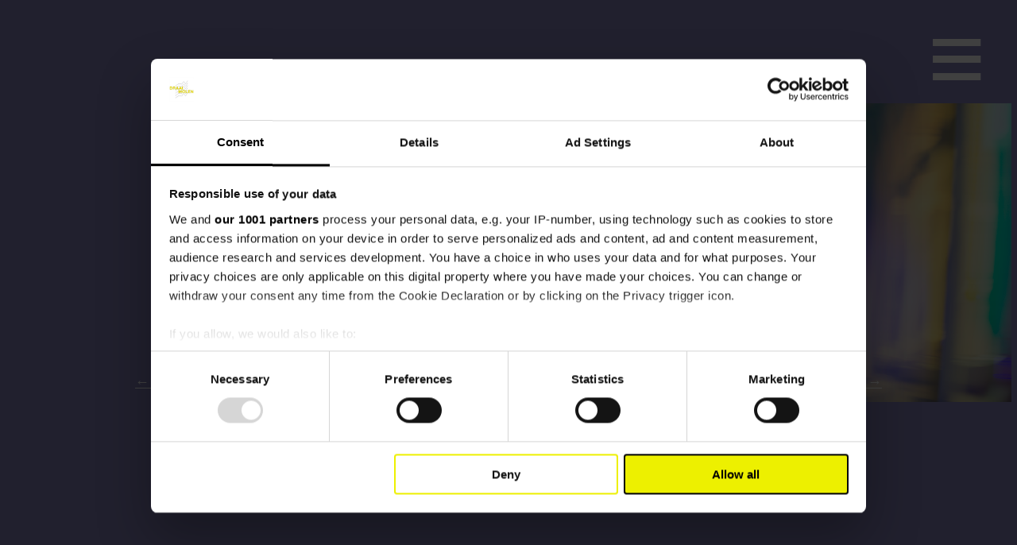

--- FILE ---
content_type: text/css
request_url: https://www.draaimolen.nu/wp-content/et-cache/2529/et-divi-dynamic-tb-70-tb-7308-2529-late.css?ver=1763586696
body_size: -148
content:
@font-face{font-family:ETmodules;font-display:block;src:url(//www.draaimolen.nu/wp-content/themes/Divi/core/admin/fonts/modules/social/modules.eot);src:url(//www.draaimolen.nu/wp-content/themes/Divi/core/admin/fonts/modules/social/modules.eot?#iefix) format("embedded-opentype"),url(//www.draaimolen.nu/wp-content/themes/Divi/core/admin/fonts/modules/social/modules.woff) format("woff"),url(//www.draaimolen.nu/wp-content/themes/Divi/core/admin/fonts/modules/social/modules.ttf) format("truetype"),url(//www.draaimolen.nu/wp-content/themes/Divi/core/admin/fonts/modules/social/modules.svg#ETmodules) format("svg");font-weight:400;font-style:normal}

--- FILE ---
content_type: text/css
request_url: https://www.draaimolen.nu/wp-content/themes/Draaimolen2023/style.css?ver=4.27.4
body_size: 851
content:
/*-----------------------------------------------------------------------------------

	Theme Name: Draaimolen2023
	Theme URI: 
	Author: Moederschip
	Author URI: https://moederschip.nl
	Description: <strong>Draaimolen2023</strong> - multi event
	Template: Divi
	Version: 1.0.0
	Text Domain:  vslmd
	License: GNU General Public License version 3.0
	License URI: http://www.gnu.org/licenses/gpl-3.0.html
	Tags: translation-ready, threaded-comments, theme-options, sticky-post, post-formats, full-width-template, flexible-header, featured-images, custom-menu, custom-header, custom-colors, custom-background, fluid-layout

	All files, unless otherwise stated, are released under the GNU General Public License
	version 3.0 (http://www.gnu.org/licenses/gpl-3.0.html)

*/


/* --------------------------------------------
	Custom CSS
-------------------------------------------- */

/* Druk Wide font */
@font-face {
  font-family: 'Druk Wide LC Web';
  src: url('DrukWide-SuperItalic-Cy-Web.woff2') format('woff2'),
       url('DrukWide-SuperItalic-Cy-Web.woff') format('woff');
  font-weight:  900;
  font-style:   italic;
  font-stretch: normal;
}

.DrukWide-SuperItalic-Cy-Web {
  font-family: 'Druk Wide LC Web';
  font-weight:  900;
  font-style:   italic;
  font-stretch: normal;
}


@font-face {
  font-family: 'Druk Wide LC Web';
  src: url('DrukWide-Super-Cy-Web.woff2') format('woff2'),
       url('DrukWide-Super-Cy-Web.woff') format('woff');
  font-weight:  900;
  font-style:   normal;
  font-stretch: normal;
}

.DrukWide-Super-Cy-Web {
  font-family: 'Druk Wide LC Web';
  font-weight:  900;
  font-style:   normal;
  font-stretch: normal;
}


@font-face {
  font-family: 'Druk Wide LC Web';
  src: url('DrukWide-HeavyItalic-Cy-Web.woff2') format('woff2'),
       url('DrukWide-HeavyItalic-Cy-Web.woff') format('woff');
  font-weight:  800;
  font-style:   italic;
  font-stretch: normal;
}

.DrukWide-HeavyItalic-Cy-Web {
  font-family: 'Druk Wide LC Web';
  font-weight:  800;
  font-style:   italic;
  font-stretch: normal;
}


@font-face {
  font-family: 'Druk Wide LC Web';
  src: url('DrukWide-Heavy-Cy-Web.woff2') format('woff2'),
       url('DrukWide-Heavy-Cy-Web.woff') format('woff');
  font-weight:  800;
  font-style:   normal;
  font-stretch: normal;
}

.DrukWide-Heavy-Cy-Web {
  font-family: 'Druk Wide LC Web';
  font-weight:  800;
  font-style:   normal;
  font-stretch: normal;
}


@font-face {
  font-family: 'Druk Wide LC Web';
  src: url('DrukWide-BoldItalic-Cy-Web.woff2') format('woff2'),
       url('DrukWide-BoldItalic-Cy-Web.woff') format('woff');
  font-weight:  700;
  font-style:   italic;
  font-stretch: normal;
}

.DrukWide-BoldItalic-Cy-Web {
  font-family: 'Druk Wide LC Web';
  font-weight:  700;
  font-style:   italic;
  font-stretch: normal;
}


@font-face {
  font-family: 'Druk Wide LC Web';
  src: url('DrukWide-Bold-Cy-Web.woff2') format('woff2'),
       url('DrukWide-Bold-Cy-Web.woff') format('woff');
  font-weight:  700;
  font-style:   normal;
  font-stretch: normal;
}

.DrukWide-Bold-Cy-Web {
  font-family: 'Druk Wide LC Web';
  font-weight:  700;
  font-style:   normal;
  font-stretch: normal;
}


@font-face {
  font-family: 'Druk Wide LC Web';
  src: url('DrukWide-MediumItalic-Cy-Web.woff2') format('woff2'),
       url('DrukWide-MediumItalic-Cy-Web.woff') format('woff');
  font-weight:  500;
  font-style:   italic;
  font-stretch: normal;
}

.DrukWide-MediumItalic-Cy-Web {
  font-family: 'Druk Wide LC Web';
  font-weight:  500;
  font-style:   italic;
  font-stretch: normal;
}


@font-face {
  font-family: 'Druk Wide LC Web';
  src: url('DrukWide-Medium-Cy-Web.woff2') format('woff2'),
       url('DrukWide-Medium-Cy-Web.woff') format('woff');
  font-weight:  500;
  font-style:   normal;
  font-stretch: normal;
}

.DrukWide-Medium-Cy-Web {
  font-family: 'Druk Wide LC Web';
  font-weight:  500;
  font-style:   normal;
  font-stretch: normal;
}


p {
    font-family: Druk Wide LC Web,Helvetica,Arial,"sans-serif";
}


/* Blijf binnen page grote */
#et-main-area {
    overflow: hidden!important;
}


/* sidebar met child page lijsten */
ul.mschp_page_list {
    list-style: none;
    list-style-type: none;
    padding: 0px;
}
ul.mschp_page_list a {
    color: #ffffff !important;
    letter-spacing: 0;
    text-decoration: underline;
}
.mschp_page_list li.page_item {
    margin-bottom: 36px;
}
.current_page_item a {
    text-decoration: none !important;
}


/* block met knoppen naast elkaar */
.mschip-button-sidebyside .et_pb_button_module_wrapper {
    display: inline-block;
}


/* TOEGANKELIJKHEID CSS */
/* Focus keyboard navigatie */
a:focus {
    text-decoration: underline;
}

a.et_pb_button:focus {
    text-decoration: underline;
    box-shadow: 0 0 0 0.25rem rgb(100 120 120 / 50%);
}


/* VERBERG ALLE SIDEBARS */
/* dit geld voor niet divi pagina's */
#main-content .container:before {background: none;}
/*** Hide Sidebar ***/
#sidebar {display:none;}
/*** Expand the content area to fullwidth ***/
@media (min-width: 981px){
#left-area {
    width: 100%;
    padding: 23px 0px 0px !important;
    float: none !important;
}
}




/* MOBIELE EDITS */
@media screen and ( max-width: 980px ) {

}


/* DESKTOP EDITS */
@media only screen and (min-width: 768px) {

}

--- FILE ---
content_type: text/css
request_url: https://www.draaimolen.nu/wp-content/et-cache/2529/et-core-unified-tb-70-tb-7308-tb-73-deferred-2529.min.css?ver=1763586696
body_size: 808
content:
.et_pb_section_0_tb_header{height:150px;overflow-x:hidden;overflow-y:hidden;z-index:999999;top:0px;bottom:auto;right:0px;left:auto;position:relative;transition:box-shadow 300ms ease 0ms;position:fixed;top:0}.et_pb_section_0_tb_header.et_pb_section,.et_pb_section_1_tb_header.et_pb_section{padding-top:0px;padding-right:0px;padding-bottom:0px;padding-left:0px;margin-top:0px;margin-right:0px;margin-bottom:0px;margin-left:0px}.et_pb_section_0_tb_header:hover{position:fixed;top:0}.et_pb_row_0_tb_header.et_pb_row,.et_pb_row_1_tb_header.et_pb_row,.et_pb_row_3_tb_header.et_pb_row{padding-top:0px!important;padding-right:0px!important;padding-bottom:0px!important;padding-left:0px!important;margin-top:0px!important;margin-right:0px!important;margin-bottom:0px!important;margin-left:0px!important;padding-top:0px;padding-right:0px;padding-bottom:0px;padding-left:0px}.et_pb_row_0_tb_header,body #page-container .et-db #et-boc .et-l .et_pb_row_0_tb_header.et_pb_row,body.et_pb_pagebuilder_layout.single #page-container #et-boc .et-l .et_pb_row_0_tb_header.et_pb_row,body.et_pb_pagebuilder_layout.single.et_full_width_page #page-container #et-boc .et-l .et_pb_row_0_tb_header.et_pb_row,.et_pb_row_2_tb_header,body #page-container .et-db #et-boc .et-l .et_pb_row_2_tb_header.et_pb_row,body.et_pb_pagebuilder_layout.single #page-container #et-boc .et-l .et_pb_row_2_tb_header.et_pb_row,body.et_pb_pagebuilder_layout.single.et_full_width_page #page-container #et-boc .et-l .et_pb_row_2_tb_header.et_pb_row,.et_pb_row_3_tb_header,body #page-container .et-db #et-boc .et-l .et_pb_row_3_tb_header.et_pb_row,body.et_pb_pagebuilder_layout.single #page-container #et-boc .et-l .et_pb_row_3_tb_header.et_pb_row,body.et_pb_pagebuilder_layout.single.et_full_width_page #page-container #et-boc .et-l .et_pb_row_3_tb_header.et_pb_row{width:100%;max-width:100%}.et_pb_row_0_tb_header{top:0px;bottom:auto;right:0px;left:auto}.et_pb_text_0_tb_header.et_pb_text,.et_pb_text_1_tb_header.et_pb_text,.et_pb_text_5_tb_header.et_pb_text,.et_pb_text_6_tb_header.et_pb_text,.et_pb_text_8_tb_header.et_pb_text,.et_pb_text_9_tb_header.et_pb_text{color:#FFFFFF!important}.et_pb_text_0_tb_header{line-height:1em;font-size:124px;line-height:1em;background-color:RGBA(255,255,255,0);padding-top:3px!important;padding-right:40px!important;padding-bottom:0px!important;padding-left:40px!important;margin-top:0px!important;margin-right:0px!important;margin-bottom:40px!important;margin-left:0px!important}.et_pb_row_1_tb_header,body #page-container .et-db #et-boc .et-l .et_pb_row_1_tb_header.et_pb_row,body.et_pb_pagebuilder_layout.single #page-container #et-boc .et-l .et_pb_row_1_tb_header.et_pb_row,body.et_pb_pagebuilder_layout.single.et_full_width_page #page-container #et-boc .et-l .et_pb_row_1_tb_header.et_pb_row{width:auto}.et_pb_row_1_tb_header{z-index:69!important;position:fixed!important;top:40px;bottom:auto;left:30px;right:auto}body.logged-in.admin-bar .et_pb_row_1_tb_header{top:calc(40px + 32px)}.et_pb_row_2_tb_header.et_pb_row{padding-right:14vw!important;padding-left:14vw!important;padding-right:14vw;padding-left:14vw}.et_pb_row_2_tb_header{z-index:80!important;position:relative}.et_pb_text_1_tb_header{line-height:1em;font-family:'Poppins',sans-serif;font-weight:600;font-size:2.6vw;letter-spacing:-0.1vw;line-height:1em;border-bottom-color:#d9f0f4;padding-left:1vw!important;-webkit-text-stroke-width:1px;-webkit-text-stroke-color:rgb(255,255,255)}.et_pb_text_1_tb_header.et_pb_text a,.et_pb_text_5_tb_header.et_pb_text a,.et_pb_text_6_tb_header.et_pb_text a{color:RGBA(255,255,255,0)!important;transition:color 300ms ease 0ms}.et_pb_text_1_tb_header.et_pb_text a:hover,.et_pb_text_5_tb_header.et_pb_text a:hover,.et_pb_text_6_tb_header.et_pb_text a:hover,.et_pb_text_8_tb_header.et_pb_text a:hover{color:#EDF000!important}.et_pb_text_1_tb_header a,.et_pb_text_5_tb_header a,.et_pb_text_6_tb_header a{text-decoration:underline}.et_pb_text_5_tb_header,.et_pb_text_6_tb_header{line-height:1em;font-weight:600;font-size:2vw;letter-spacing:-0.1vw;line-height:1em;border-bottom-color:#d9f0f4;padding-top:0px!important;padding-bottom:0px!important;padding-left:1vw!important;margin-top:0vw!important;margin-bottom:20px!important;-webkit-text-stroke-width:1px;-webkit-text-stroke-color:rgb(255,255,255)}ul.et_pb_social_media_follow_0_tb_header{padding-left:1vw!important;margin-bottom:18px!important}.et_pb_social_media_follow_0_tb_header li a.icon:before{transition:color 300ms ease 0ms;font-size:1vw;line-height:2vw;height:2vw;width:2vw}.et_pb_social_media_follow_0_tb_header li.et_pb_social_icon a.icon:before{color:#FFFFFF}.et_pb_social_media_follow_0_tb_header li.et_pb_social_icon a.icon:hover:before{color:#EDF000}.et_pb_social_media_follow_0_tb_header li a.icon{height:2vw;width:2vw}.et_pb_text_8_tb_header.et_pb_text a{color:#FFFFFF!important;transition:color 300ms ease 0ms}.et_pb_text_8_tb_header a{text-transform:uppercase;text-decoration:underline}.et_pb_text_8_tb_header{padding-left:1vw!important;margin-top:18px!important;width:60vw}.et_pb_section_1_tb_header{width:100%;max-width:100%;z-index:2;top:0px;bottom:auto;right:0px;left:auto;position:relative}.et_pb_row_3_tb_header{z-index:2!important;top:0px;bottom:auto;right:0px;left:auto;position:relative}.et_pb_text_9_tb_header{font-weight:300;padding-top:0px!important;padding-right:0px!important;padding-bottom:0px!important;padding-left:0px!important;margin-top:0px!important;margin-right:0px!important;margin-bottom:0px!important;margin-left:0px!important;max-width:420px}.et_pb_row_4_tb_header.et_pb_row{padding-top:0px!important;padding-bottom:0px!important;padding-top:0px;padding-bottom:0px}.et_pb_column_0_tb_header{padding-top:0px;padding-right:0px;padding-bottom:0px;padding-left:0px}.et_pb_text_9_tb_header.et_pb_module{margin-left:auto!important;margin-right:0px!important}@media only screen and (min-width:981px){.et_pb_section_0_tb_header{width:152px}}@media only screen and (max-width:980px){.et_pb_section_0_tb_header{height:120px;width:122px}.et_pb_text_0_tb_header{font-size:104px;padding-top:3px!important;padding-right:30px!important;padding-bottom:40px!important;padding-left:30px!important;margin-top:0px!important;margin-right:0px!important;margin-bottom:40px!important;margin-left:0px!important}body.logged-in.admin-bar .et_pb_row_1_tb_header{top:calc(40px + 32px)}.et_pb_row_1_tb_header{top:40px;bottom:auto;left:50%;right:auto;transform:translateX(-50%) translateY(0px)}.et_pb_row_2_tb_header.et_pb_row{padding-right:19vw!important;padding-left:19vw!important;margin-top:4vw!important;margin-bottom:4vw!important;padding-right:19vw!important;padding-left:19vw!important}.et_pb_text_1_tb_header{font-size:7vw;border-bottom-color:#d9f0f4}.et_pb_text_5_tb_header,.et_pb_text_6_tb_header{font-size:7vw;border-bottom-color:#d9f0f4;margin-top:0vw!important;margin-bottom:20px!important}.et_pb_social_media_follow_0_tb_header li a.icon:before{font-size:2vw;line-height:4vw;height:4vw;width:4vw}.et_pb_social_media_follow_0_tb_header li a.icon{height:4vw;width:4vw}}@media only screen and (max-width:767px){.et_pb_section_0_tb_header{height:120px}.et_pb_text_0_tb_header{font-size:64px;padding-top:20px!important;padding-right:20px!important;padding-bottom:0px!important;padding-left:20px!important;margin-bottom:0px!important}body.logged-in.admin-bar .et_pb_row_1_tb_header{top:calc(34px + 46px)}.et_pb_row_1_tb_header{top:34px;bottom:auto;left:30px;right:auto;transform:translateX(0px) translateY(0px)}.et_pb_row_2_tb_header.et_pb_row{padding-right:20px!important;padding-left:20px!important;margin-top:6vw!important;margin-bottom:6vw!important;padding-right:20px!important;padding-left:20px!important}.et_pb_text_1_tb_header{font-size:7vw;border-bottom-color:#d9f0f4}.et_pb_text_5_tb_header,.et_pb_text_6_tb_header{font-size:7vw;border-bottom-color:#d9f0f4;margin-top:0vw!important;margin-bottom:20px!important}.et_pb_social_media_follow_0_tb_header li a.icon:before{font-size:5vw;line-height:10vw;height:10vw;width:10vw}.et_pb_social_media_follow_0_tb_header li a.icon{height:10vw;width:10vw}.et_pb_column_3_tb_header{display:none!important}}

--- FILE ---
content_type: text/css
request_url: https://www.draaimolen.nu/wp-content/et-cache/2529/et-divi-dynamic-tb-70-tb-7308-2529-late.css
body_size: -148
content:
@font-face{font-family:ETmodules;font-display:block;src:url(//www.draaimolen.nu/wp-content/themes/Divi/core/admin/fonts/modules/social/modules.eot);src:url(//www.draaimolen.nu/wp-content/themes/Divi/core/admin/fonts/modules/social/modules.eot?#iefix) format("embedded-opentype"),url(//www.draaimolen.nu/wp-content/themes/Divi/core/admin/fonts/modules/social/modules.woff) format("woff"),url(//www.draaimolen.nu/wp-content/themes/Divi/core/admin/fonts/modules/social/modules.ttf) format("truetype"),url(//www.draaimolen.nu/wp-content/themes/Divi/core/admin/fonts/modules/social/modules.svg#ETmodules) format("svg");font-weight:400;font-style:normal}